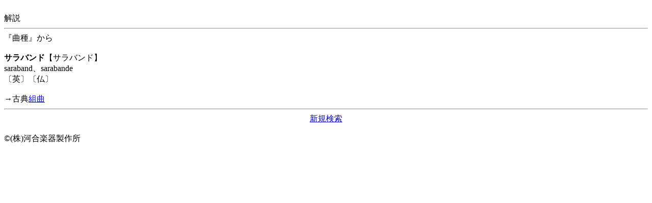

--- FILE ---
content_type: text/html
request_url: http://imion.jp/i/index.asp?id=281&b_chkNum=4095
body_size: 549
content:
<html>
	<head>
		<meta name="viewport" content="width=device-width">
		<meta http-equiv="Content-Type" content="text/html; charset=x-sjis">
		<title>
			音楽辞書イミオン
		</title>
	</head>
<body bgcolor="#FFFFFF">

<br>解説<hr>『曲種』から<br><br><b>サラバンド</b>【サラバンド】<br>saraband、sarabande<br>〔英〕〔仏〕<br><br>→古典<a href="index.asp?id=270&b_chkNum=4095">組曲</a><br><hr><center></center><center><a href="index.asp?b_chkNum=4095&noExpFlg=true">新規検索</a></center><br>&copy;(株)河合楽器製作所
	</body>
</html>

